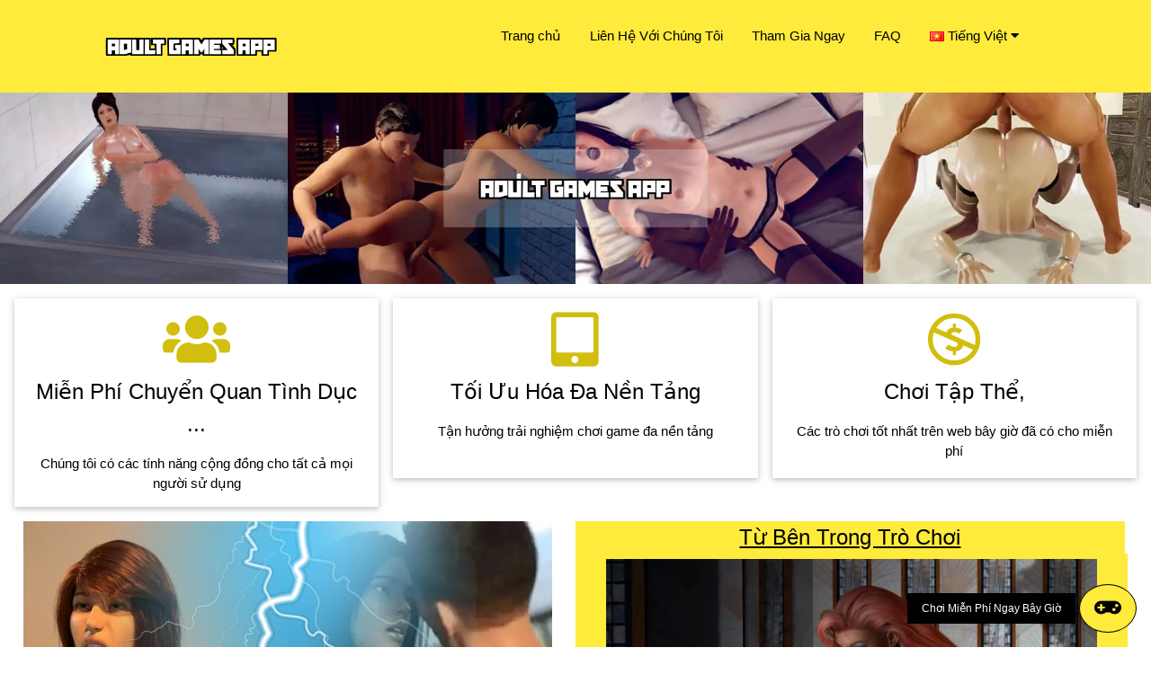

--- FILE ---
content_type: text/html; charset=UTF-8
request_url: https://adultgamesapp.com/vi/
body_size: 7188
content:
<!DOCTYPE html>
<html lang="vi">
<head>
	<meta http-equiv="Content-Type" content="text/html; charset=UTF-8">
	<title>Adult Games App - TẢI VỀ CÁC TRÒ CHƠI XXX tốt NHẤT 2022</title>
	<meta name="description" content="CÓ RẤT NHIỀU TRÒ CHƠI KHIÊU dâm XXX TRÊN internet, Nhưng Các Ứng dụng Trò Chơi Dành Cho Người Lớn là bộ sưu tập mới nhất của phần mềm mang đến cho bạn về nhà để đất niềm vui của bạn."/>
	<meta name="viewport" content="width=device-width, initial-scale=1">
	<link rel="stylesheet" href="/css/w3.css">
	<link rel="stylesheet" href="/css/w3-colors-flat.css">
	<link rel="stylesheet" href="/css/w3-theme-red.css">
    <link rel="stylesheet" href="/css/main.css">
	<link rel="icon" type="image/png" href="/images/favicon.png" />
	<script type="text/javascript">var subscribersSiteId='b19d8673-3828-421d-814a-d8966fa3d862';</script><script type="text/javascript" src="https://cdn.subscribers.com/assets/subscribers.js"></script>
<style>
	.w3-country-af{background:url('/images/flags/af.png');}.w3-country-az{background:url('/images/flags/az.png');}.w3-country-bs{background:url('/images/flags/bs.png');}.w3-country-da{background:url('/images/flags/da.png');}.w3-country-de{background:url('/images/flags/de.png');}.w3-country-en{background:url('/images/flags/en.png');}.w3-country-es{background:url('/images/flags/es.png');}.w3-country-et{background:url('/images/flags/et.png');}.w3-country-eu{background:url('/images/flags/eu.png');}.w3-country-fr{background:url('/images/flags/fr.png');}.w3-country-ga{background:url('/images/flags/ga.png');}.w3-country-gl{background:url('/images/flags/gl.png');}.w3-country-id{background:url('/images/flags/id.png');}.w3-country-it{background:url('/images/flags/it.png');}.w3-country-sw{background:url('/images/flags/sw.png');}.w3-country-ht{background:url('/images/flags/ht.png');}.w3-country-lv{background:url('/images/flags/lv.png');}.w3-country-lt{background:url('/images/flags/lt.png');}.w3-country-hu{background:url('/images/flags/hu.png');}.w3-country-mt{background:url('/images/flags/mt.png');}.w3-country-ms{background:url('/images/flags/ms.png');}.w3-country-nl{background:url('/images/flags/nl.png');}.w3-country-no{background:url('/images/flags/no.png');}.w3-country-uz{background:url('/images/flags/uz.png');}.w3-country-pl{background:url('/images/flags/pl.png');}.w3-country-pt{background:url('/images/flags/pt.png');}.w3-country-ro{background:url('/images/flags/ro.png');}.w3-country-sq{background:url('/images/flags/sq.png');}.w3-country-sk{background:url('/images/flags/sk.png');}.w3-country-sl{background:url('/images/flags/sl.png');}.w3-country-fi{background:url('/images/flags/fi.png');}.w3-country-sv{background:url('/images/flags/sv.png');}.w3-country-tl{background:url('/images/flags/tl.png');}.w3-country-vi{background:url('/images/flags/vi.png');}.w3-country-tr{background:url('/images/flags/tr.png');}.w3-country-xh{background:url('/images/flags/xh.png');}.w3-country-is{background:url('/images/flags/is.png');}.w3-country-cs{background:url('/images/flags/cs.png');}.w3-country-el{background:url('/images/flags/el.png');}.w3-country-ba{background:url('/images/flags/ba.png');}.w3-country-be{background:url('/images/flags/be.png');}.w3-country-bg{background:url('/images/flags/bg.png');}.w3-country-mk{background:url('/images/flags/mk.png');}.w3-country-ru{background:url('/images/flags/ru.png');}.w3-country-sr{background:url('/images/flags/sr.png');}.w3-country-uk{background:url('/images/flags/uk.png');}.w3-country-he{background:url('/images/flags/he.png');}.w3-country-ar{background:url('/images/flags/ar.png');}.w3-country-ur{background:url('/images/flags/ur.png');}.w3-country-fa{background:url('/images/flags/fa.png');}.w3-country-ne{background:url('/images/flags/ne.png');}.w3-country-mr{background:url('/images/flags/mr.png');}.w3-country-hi{background:url('/images/flags/hi.png');}.w3-country-bn{background:url('/images/flags/bn.png');}.w3-country-pa{background:url('/images/flags/pa.png');}.w3-country-gu{background:url('/images/flags/gu.png');}.w3-country-ta{background:url('/images/flags/ta.png');}.w3-country-te{background:url('/images/flags/te.png');}.w3-country-kn{background:url('/images/flags/kn.png');}.w3-country-si{background:url('/images/flags/si.png');}.w3-country-th{background:url('/images/flags/th.png');}.w3-country-lo{background:url('/images/flags/lo.png');}.w3-country-my{background:url('/images/flags/my.png');}.w3-country-ka{background:url('/images/flags/ka.png');}.w3-country-am{background:url('/images/flags/am.png');}.w3-country-km{background:url('/images/flags/km.png');}.w3-country-mn{background:url('/images/flags/mn.png');}.w3-country-su{background:url('/images/flags/su.png');}.w3-country-ja{background:url('/images/flags/ja.png');}.w3-country-zh{background:url('/images/flags/zh.png');}.w3-country-jv{background:url('/images/flags/jv.png');}.w3-flag{background-repeat:no-repeat;background-position:left center;padding-left:20px !important;text-align:left !important;}
</style>
<link rel="canonical" href="https://adultgamesapp.com/vi/" />
<link rel="alternate" hreflang="af"
			href="https://adultgamesapp.com/af/" />
<link rel="alternate" hreflang="az"
			href="https://adultgamesapp.com/az/" />
<link rel="alternate" hreflang="bs"
			href="https://adultgamesapp.com/bs/" />
<link rel="alternate" hreflang="da"
			href="https://adultgamesapp.com/da/" />
<link rel="alternate" hreflang="de"
			href="https://adultgamesapp.com/de/" />
<link rel="alternate" hreflang="en"
			href="https://adultgamesapp.com/" />
<link rel="alternate" hreflang="x-default"
			href="https://adultgamesapp.com/" />
<link rel="alternate" hreflang="es"
			href="https://adultgamesapp.com/es/" />
<link rel="alternate" hreflang="et"
			href="https://adultgamesapp.com/et/" />
<link rel="alternate" hreflang="eu"
			href="https://adultgamesapp.com/eu/" />
<link rel="alternate" hreflang="fr"
			href="https://adultgamesapp.com/fr/" />
<link rel="alternate" hreflang="ga"
			href="https://adultgamesapp.com/ga/" />
<link rel="alternate" hreflang="gl"
			href="https://adultgamesapp.com/gl/" />
<link rel="alternate" hreflang="id"
			href="https://adultgamesapp.com/id/" />
<link rel="alternate" hreflang="it"
			href="https://adultgamesapp.com/it/" />
<link rel="alternate" hreflang="sw"
			href="https://adultgamesapp.com/sw/" />
<link rel="alternate" hreflang="ht"
			href="https://adultgamesapp.com/ht/" />
<link rel="alternate" hreflang="lv"
			href="https://adultgamesapp.com/lv/" />
<link rel="alternate" hreflang="lt"
			href="https://adultgamesapp.com/lt/" />
<link rel="alternate" hreflang="hu"
			href="https://adultgamesapp.com/hu/" />
<link rel="alternate" hreflang="mt"
			href="https://adultgamesapp.com/mt/" />
<link rel="alternate" hreflang="ms"
			href="https://adultgamesapp.com/ms/" />
<link rel="alternate" hreflang="nl"
			href="https://adultgamesapp.com/nl/" />
<link rel="alternate" hreflang="no"
			href="https://adultgamesapp.com/no/" />
<link rel="alternate" hreflang="uz"
			href="https://adultgamesapp.com/uz/" />
<link rel="alternate" hreflang="pl"
			href="https://adultgamesapp.com/pl/" />
<link rel="alternate" hreflang="pt"
			href="https://adultgamesapp.com/pt/" />
<link rel="alternate" hreflang="ro"
			href="https://adultgamesapp.com/ro/" />
<link rel="alternate" hreflang="sq"
			href="https://adultgamesapp.com/sq/" />
<link rel="alternate" hreflang="sk"
			href="https://adultgamesapp.com/sk/" />
<link rel="alternate" hreflang="sl"
			href="https://adultgamesapp.com/sl/" />
<link rel="alternate" hreflang="fi"
			href="https://adultgamesapp.com/fi/" />
<link rel="alternate" hreflang="sv"
			href="https://adultgamesapp.com/sv/" />
<link rel="alternate" hreflang="tl"
			href="https://adultgamesapp.com/tl/" />
<link rel="alternate" hreflang="vi"
			href="https://adultgamesapp.com/vi/" />
<link rel="alternate" hreflang="tr"
			href="https://adultgamesapp.com/tr/" />
<link rel="alternate" hreflang="xh"
			href="https://adultgamesapp.com/xh/" />
<link rel="alternate" hreflang="is"
			href="https://adultgamesapp.com/is/" />
<link rel="alternate" hreflang="cs"
			href="https://adultgamesapp.com/cs/" />
<link rel="alternate" hreflang="el"
			href="https://adultgamesapp.com/el/" />
<link rel="alternate" hreflang="ba"
			href="https://adultgamesapp.com/ba/" />
<link rel="alternate" hreflang="be"
			href="https://adultgamesapp.com/be/" />
<link rel="alternate" hreflang="bg"
			href="https://adultgamesapp.com/bg/" />
<link rel="alternate" hreflang="mk"
			href="https://adultgamesapp.com/mk/" />
<link rel="alternate" hreflang="ru"
			href="https://adultgamesapp.com/ru/" />
<link rel="alternate" hreflang="sr"
			href="https://adultgamesapp.com/sr/" />
<link rel="alternate" hreflang="uk"
			href="https://adultgamesapp.com/uk/" />
<link rel="alternate" hreflang="he"
			href="https://adultgamesapp.com/he/" />
<link rel="alternate" hreflang="ar"
			href="https://adultgamesapp.com/ar/" />
<link rel="alternate" hreflang="ur"
			href="https://adultgamesapp.com/ur/" />
<link rel="alternate" hreflang="fa"
			href="https://adultgamesapp.com/fa/" />
<link rel="alternate" hreflang="ne"
			href="https://adultgamesapp.com/ne/" />
<link rel="alternate" hreflang="mr"
			href="https://adultgamesapp.com/mr/" />
<link rel="alternate" hreflang="hi"
			href="https://adultgamesapp.com/hi/" />
<link rel="alternate" hreflang="bn"
			href="https://adultgamesapp.com/bn/" />
<link rel="alternate" hreflang="pa"
			href="https://adultgamesapp.com/pa/" />
<link rel="alternate" hreflang="gu"
			href="https://adultgamesapp.com/gu/" />
<link rel="alternate" hreflang="ta"
			href="https://adultgamesapp.com/ta/" />
<link rel="alternate" hreflang="te"
			href="https://adultgamesapp.com/te/" />
<link rel="alternate" hreflang="kn"
			href="https://adultgamesapp.com/kn/" />
<link rel="alternate" hreflang="si"
			href="https://adultgamesapp.com/si/" />
<link rel="alternate" hreflang="th"
			href="https://adultgamesapp.com/th/" />
<link rel="alternate" hreflang="lo"
			href="https://adultgamesapp.com/lo/" />
<link rel="alternate" hreflang="my"
			href="https://adultgamesapp.com/my/" />
<link rel="alternate" hreflang="ka"
			href="https://adultgamesapp.com/ka/" />
<link rel="alternate" hreflang="am"
			href="https://adultgamesapp.com/am/" />
<link rel="alternate" hreflang="km"
			href="https://adultgamesapp.com/km/" />
<link rel="alternate" hreflang="mn"
			href="https://adultgamesapp.com/mn/" />
<link rel="alternate" hreflang="su"
			href="https://adultgamesapp.com/su/" />
<link rel="alternate" hreflang="ja"
			href="https://adultgamesapp.com/ja/" />
<link rel="alternate" hreflang="zh"
			href="https://adultgamesapp.com/zh/" />
<link rel="alternate" hreflang="jv"
			href="https://adultgamesapp.com/jv/" />
    <script src="https://cdn.usefathom.com/script.js" data-site="HZNFLSOF" defer></script>
</head>
<body>
<!-- Header -->
<header class="w3-container w3-yellow w3-display-container" id="myHeader" style="padding:0px;">
  <div class="w3-left w3-mobile w3-padding w3-third w3-container" >
	  <a href="/vi/" hreflang="vi" class="w3-button w3-hover-yellow w3-display-left-middle">
		<picture>
			<source srcset="/images/logo.webp" type="image/webp">
			<source srcset="/images/logo.png" type="image/png">
			<img src="/images/logo.png" style="width:70%;" alt="adultgamesapp.com - Adult Games App">
		</picture>
	  </a>
  </div>

  <div class="w3-center w3-mobile w3-twothird mymenu">
	<div class="w3-right w3-display-topright w3-hide-large w3-hide-medium">
		<span class="w3-button" onclick="showMenu('mmm')">
			<i class="fa fa-bars" id="mob-menu" style="font-size:36px;"></i>
		</span>
	</div>
	  <div class="w3-bar w3-yellow w3-mobile w3-hide-small" id="mmm">
          <a href="/vi/"  class="w3-bar-item w3-padding-16 w3-button w3-mobile" hreflang="vi">Trang chủ</a>
          <a href="/vi/contact/" class="w3-bar-item w3-padding-16 w3-button w3-mobile" hreflang="vi">Liên Hệ Với Chúng Tôi</a>
          <a href="/play/" onclick="finalBtn()" rel="nofollow" target="_blank" class="w3-bar-item w3-padding-16 w3-button w3-mobile">Tham Gia Ngay</a>
	    <a href="/vi/faq/" rel="nofollow" class="w3-bar-item w3-padding-16 w3-button w3-mobile">FAQ</a>
		<div class="w3-dropdown-hover w3-mobile w3-bar-item">
		    <button class="w3-button w3-mobile w3-flag w3-country-vi">Tiếng Việt <i class="fa fa-caret-down"></i></button>
		    <div class="w3-dropdown-content w3-bar-block w3-yellow w3-small languages-dropdown">
		      <a href="/af/" class="w3-bar-item w3-button w3-mobile w3-flag w3-country-af"
			hreflang="af">Afrikaans</a>
<a href="/az/" class="w3-bar-item w3-button w3-mobile w3-flag w3-country-az"
			hreflang="az">Azərbaycan Dili</a>
<a href="/bs/" class="w3-bar-item w3-button w3-mobile w3-flag w3-country-bs"
			hreflang="bs">Bosanski</a>
<a href="/da/" class="w3-bar-item w3-button w3-mobile w3-flag w3-country-da"
			hreflang="da">Dansk</a>
<a href="/de/" class="w3-bar-item w3-button w3-mobile w3-flag w3-country-de"
			hreflang="de">Deutsch</a>
<a href="/" class="w3-bar-item w3-button w3-mobile w3-flag w3-country-en"
			hreflang="en">English</a>
<a href="/es/" class="w3-bar-item w3-button w3-mobile w3-flag w3-country-es"
			hreflang="es">Español</a>
<a href="/et/" class="w3-bar-item w3-button w3-mobile w3-flag w3-country-et"
			hreflang="et">Estonia</a>
<a href="/eu/" class="w3-bar-item w3-button w3-mobile w3-flag w3-country-eu"
			hreflang="eu">Euskara</a>
<a href="/fr/" class="w3-bar-item w3-button w3-mobile w3-flag w3-country-fr"
			hreflang="fr">Français</a>
<a href="/ga/" class="w3-bar-item w3-button w3-mobile w3-flag w3-country-ga"
			hreflang="ga">Gaeilge</a>
<a href="/gl/" class="w3-bar-item w3-button w3-mobile w3-flag w3-country-gl"
			hreflang="gl">Galego</a>
<a href="/id/" class="w3-bar-item w3-button w3-mobile w3-flag w3-country-id"
			hreflang="id">Indonesia</a>
<a href="/it/" class="w3-bar-item w3-button w3-mobile w3-flag w3-country-it"
			hreflang="it">Italiano</a>
<a href="/sw/" class="w3-bar-item w3-button w3-mobile w3-flag w3-country-sw"
			hreflang="sw">Kiswahili</a>
<a href="/ht/" class="w3-bar-item w3-button w3-mobile w3-flag w3-country-ht"
			hreflang="ht">Kreyòl Ayisyen</a>
<a href="/lv/" class="w3-bar-item w3-button w3-mobile w3-flag w3-country-lv"
			hreflang="lv">Latviešu Valoda</a>
<a href="/lt/" class="w3-bar-item w3-button w3-mobile w3-flag w3-country-lt"
			hreflang="lt">Lietuvių Kalba</a>
<a href="/hu/" class="w3-bar-item w3-button w3-mobile w3-flag w3-country-hu"
			hreflang="hu">Magyar</a>
<a href="/mt/" class="w3-bar-item w3-button w3-mobile w3-flag w3-country-mt"
			hreflang="mt">Malti</a>
<a href="/ms/" class="w3-bar-item w3-button w3-mobile w3-flag w3-country-ms"
			hreflang="ms">Melayu</a>
<a href="/nl/" class="w3-bar-item w3-button w3-mobile w3-flag w3-country-nl"
			hreflang="nl">Nederlands</a>
<a href="/no/" class="w3-bar-item w3-button w3-mobile w3-flag w3-country-no"
			hreflang="no">Norsk</a>
<a href="/uz/" class="w3-bar-item w3-button w3-mobile w3-flag w3-country-uz"
			hreflang="uz">Oʻzbekcha</a>
<a href="/pl/" class="w3-bar-item w3-button w3-mobile w3-flag w3-country-pl"
			hreflang="pl">Polski</a>
<a href="/pt/" class="w3-bar-item w3-button w3-mobile w3-flag w3-country-pt"
			hreflang="pt">Português</a>
<a href="/ro/" class="w3-bar-item w3-button w3-mobile w3-flag w3-country-ro"
			hreflang="ro">Română</a>
<a href="/sq/" class="w3-bar-item w3-button w3-mobile w3-flag w3-country-sq"
			hreflang="sq">Shqip</a>
<a href="/sk/" class="w3-bar-item w3-button w3-mobile w3-flag w3-country-sk"
			hreflang="sk">Slovak</a>
<a href="/sl/" class="w3-bar-item w3-button w3-mobile w3-flag w3-country-sl"
			hreflang="sl">Slovenščina</a>
<a href="/fi/" class="w3-bar-item w3-button w3-mobile w3-flag w3-country-fi"
			hreflang="fi">Suomi</a>
<a href="/sv/" class="w3-bar-item w3-button w3-mobile w3-flag w3-country-sv"
			hreflang="sv">Svenska</a>
<a href="/tl/" class="w3-bar-item w3-button w3-mobile w3-flag w3-country-tl"
			hreflang="tl">Tagalog</a>
<a href="/vi/" class="w3-bar-item w3-button w3-mobile w3-flag w3-country-vi"
			hreflang="vi">Tiếng Việt</a>
<a href="/tr/" class="w3-bar-item w3-button w3-mobile w3-flag w3-country-tr"
			hreflang="tr">Türkçe</a>
<a href="/xh/" class="w3-bar-item w3-button w3-mobile w3-flag w3-country-xh"
			hreflang="xh">isiXhosa</a>
<a href="/is/" class="w3-bar-item w3-button w3-mobile w3-flag w3-country-is"
			hreflang="is">Íslenska</a>
<a href="/cs/" class="w3-bar-item w3-button w3-mobile w3-flag w3-country-cs"
			hreflang="cs">Čeština</a>
<a href="/el/" class="w3-bar-item w3-button w3-mobile w3-flag w3-country-el"
			hreflang="el">Ελληνικά</a>
<a href="/ba/" class="w3-bar-item w3-button w3-mobile w3-flag w3-country-ba"
			hreflang="ba">Башҡортса‎</a>
<a href="/be/" class="w3-bar-item w3-button w3-mobile w3-flag w3-country-be"
			hreflang="be">Беларуская Мова</a>
<a href="/bg/" class="w3-bar-item w3-button w3-mobile w3-flag w3-country-bg"
			hreflang="bg">Български</a>
<a href="/mk/" class="w3-bar-item w3-button w3-mobile w3-flag w3-country-mk"
			hreflang="mk">Македонски Јазик</a>
<a href="/ru/" class="w3-bar-item w3-button w3-mobile w3-flag w3-country-ru"
			hreflang="ru">Русский</a>
<a href="/sr/" class="w3-bar-item w3-button w3-mobile w3-flag w3-country-sr"
			hreflang="sr">Српски</a>
<a href="/uk/" class="w3-bar-item w3-button w3-mobile w3-flag w3-country-uk"
			hreflang="uk">Українська Мова</a>
<a href="/he/" class="w3-bar-item w3-button w3-mobile w3-flag w3-country-he"
			hreflang="he">עִבְרִית</a>
<a href="/ar/" class="w3-bar-item w3-button w3-mobile w3-flag w3-country-ar"
			hreflang="ar">اَلْعَرَبِيَّةُ</a>
<a href="/ur/" class="w3-bar-item w3-button w3-mobile w3-flag w3-country-ur"
			hreflang="ur">اُردُو</a>
<a href="/fa/" class="w3-bar-item w3-button w3-mobile w3-flag w3-country-fa"
			hreflang="fa">فارسی</a>
<a href="/ne/" class="w3-bar-item w3-button w3-mobile w3-flag w3-country-ne"
			hreflang="ne">नेपाली</a>
<a href="/mr/" class="w3-bar-item w3-button w3-mobile w3-flag w3-country-mr"
			hreflang="mr">मराठी</a>
<a href="/hi/" class="w3-bar-item w3-button w3-mobile w3-flag w3-country-hi"
			hreflang="hi">मानक हिन्दी</a>
<a href="/bn/" class="w3-bar-item w3-button w3-mobile w3-flag w3-country-bn"
			hreflang="bn">বাংলা</a>
<a href="/pa/" class="w3-bar-item w3-button w3-mobile w3-flag w3-country-pa"
			hreflang="pa">ਪੰਜਾਬੀ</a>
<a href="/gu/" class="w3-bar-item w3-button w3-mobile w3-flag w3-country-gu"
			hreflang="gu">ગુજરાતી</a>
<a href="/ta/" class="w3-bar-item w3-button w3-mobile w3-flag w3-country-ta"
			hreflang="ta">தமிழ்</a>
<a href="/te/" class="w3-bar-item w3-button w3-mobile w3-flag w3-country-te"
			hreflang="te">తెలుగు</a>
<a href="/kn/" class="w3-bar-item w3-button w3-mobile w3-flag w3-country-kn"
			hreflang="kn">ಕನ್ನಡ</a>
<a href="/si/" class="w3-bar-item w3-button w3-mobile w3-flag w3-country-si"
			hreflang="si">සිංහල</a>
<a href="/th/" class="w3-bar-item w3-button w3-mobile w3-flag w3-country-th"
			hreflang="th">ไทย</a>
<a href="/lo/" class="w3-bar-item w3-button w3-mobile w3-flag w3-country-lo"
			hreflang="lo">ລາວ</a>
<a href="/my/" class="w3-bar-item w3-button w3-mobile w3-flag w3-country-my"
			hreflang="my">မြန်မာ</a>
<a href="/ka/" class="w3-bar-item w3-button w3-mobile w3-flag w3-country-ka"
			hreflang="ka">ქართული ენა</a>
<a href="/am/" class="w3-bar-item w3-button w3-mobile w3-flag w3-country-am"
			hreflang="am">አማርኛ</a>
<a href="/km/" class="w3-bar-item w3-button w3-mobile w3-flag w3-country-km"
			hreflang="km">ភាសាខ្មែរ</a>
<a href="/mn/" class="w3-bar-item w3-button w3-mobile w3-flag w3-country-mn"
			hreflang="mn">ᠮᠣᠩᠭᠣᠯ ᠬᠡᠯᠡ</a>
<a href="/su/" class="w3-bar-item w3-button w3-mobile w3-flag w3-country-su"
			hreflang="su">ᮘᮞ ᮞᮥᮔ᮪ᮓ</a>
<a href="/ja/" class="w3-bar-item w3-button w3-mobile w3-flag w3-country-ja"
			hreflang="ja">日本語</a>
<a href="/zh/" class="w3-bar-item w3-button w3-mobile w3-flag w3-country-zh"
			hreflang="zh">繁體中文</a>
<a href="/jv/" class="w3-bar-item w3-button w3-mobile w3-flag w3-country-jv"
			hreflang="jv">ꦧꦱꦗꦮ</a>

		    </div>
		  </div>
	  </div>
  </div>
</header>

<div class="w3-center" id="headerDiv">
	<picture>
		<source srcset="/images/adultgamesapp.com-featured.webp" type="image/webp">
		<source srcset="/images/adultgamesapp.com-featured.jpg" type="image/jpg">
		<img src="/images/adultgamesapp.com-featured.jpg" style="width:100%;" >
	</picture>
</div>

<div class="w3-row-padding w3-center w3-margin-bottom w3-hide-small">
<div class="w3-third w3-margin-top">
  <div class="w3-card w3-container" style="min-height:200px;">
  <i class="fa fa-users w3-margin-top w3-text-yellow" style="font-size:60px"></i><br/>
  <h3>Miễn Phí Chuyển Quan Tình Dục ...</h3>
  <p>Chúng tôi có các tính năng cộng đồng cho tất cả mọi người sử dụng</p>
  </div>
</div>

<div class="w3-third w3-margin-top">
  <div class="w3-card w3-container" style="min-height:200px;">
  <i class="fas fa-tablet-alt w3-margin-top w3-text-yellow" style="font-size:60px"></i><br/>
  <h3>Tối Ưu Hóa Đa Nền Tảng</h3>
  <p>Tận hưởng trải nghiệm chơi game đa nền tảng</p>
  </div>
</div>

<div class="w3-third w3-margin-top">
  <div class="w3-card w3-container" style="min-height:200px;">
  <i class="fab fa-creative-commons-nc w3-margin-top w3-text-yellow" style="font-size:60px"></i><br/>
  <h3>Chơi Tập Thể,</h3>
  <p>Các trò chơi tốt nhất trên web bây giờ đã có cho miễn phí</p>
  </div>
</div>
</div>

<div class="w3-half w3-center" id="featDiv">
	<div class="w3-center w3-mobile">
		<picture>
			<source srcset="/images/adultgamesapp.com.webp" type="image/webp">
			<source srcset="/images/adultgamesapp.com.jpg" type="image/jpg">
			<img src="/images/adultgamesapp.com.jpg" alt="Adult Games App" style="width:92%;" class="w3-mobile">
		</picture>
	</div>
</div>
<div class="w3-half w3-center">
	<h3 class="w3-yellow seemore"><u>Từ Bên Trong Trò Chơi</u></h3>
	<div class="w3-full w3-yellow seemorebox">
		<picture>
			<source srcset="/images/1.webp" type="image/webp">
			<source srcset="/images/1.jpg" type="image/jpg">
			<img src="/images/1.jpg" class="w3-container w3-mobile oneimage"
			alt="Adult Games App #1" />
		</picture>
<picture>
			<source srcset="/images/2.webp" type="image/webp">
			<source srcset="/images/2.jpg" type="image/jpg">
			<img src="/images/2.jpg" class="w3-container w3-mobile oneimage"
			alt="Adult Games App #2" />
		</picture>
<picture>
			<source srcset="/images/3.webp" type="image/webp">
			<source srcset="/images/3.jpg" type="image/jpg">
			<img src="/images/3.jpg" class="w3-container w3-mobile oneimage"
			alt="Adult Games App #3" />
		</picture>
<picture>
			<source srcset="/images/4.webp" type="image/webp">
			<source srcset="/images/4.jpg" type="image/jpg">
			<img src="/images/4.jpg" class="w3-container w3-mobile oneimage"
			alt="Adult Games App #4" />
		</picture>
<picture>
			<source srcset="/images/5.webp" type="image/webp">
			<source srcset="/images/5.jpg" type="image/jpg">
			<img src="/images/5.jpg" class="w3-container w3-mobile oneimage"
			alt="Adult Games App #5" />
		</picture>
<picture>
			<source srcset="/images/6.webp" type="image/webp">
			<source srcset="/images/6.jpg" type="image/jpg">
			<img src="/images/6.jpg" class="w3-container w3-mobile oneimage"
			alt="Adult Games App #6" />
		</picture>
<picture>
			<source srcset="/images/7.webp" type="image/webp">
			<source srcset="/images/7.jpg" type="image/jpg">
			<img src="/images/7.jpg" class="w3-container w3-mobile oneimage"
			alt="Adult Games App #7" />
		</picture>
<picture>
			<source srcset="/images/8.webp" type="image/webp">
			<source srcset="/images/8.jpg" type="image/jpg">
			<img src="/images/8.jpg" class="w3-container w3-mobile oneimage"
			alt="Adult Games App #8" />
		</picture>
<picture>
			<source srcset="/images/9.webp" type="image/webp">
			<source srcset="/images/9.jpg" type="image/jpg">
			<img src="/images/9.jpg" class="w3-container w3-mobile oneimage"
			alt="Adult Games App #9" />
		</picture>
<picture>
			<source srcset="/images/10.webp" type="image/webp">
			<source srcset="/images/10.jpg" type="image/jpg">
			<img src="/images/10.jpg" class="w3-container w3-mobile oneimage"
			alt="Adult Games App #10" />
		</picture>
<picture>
			<source srcset="/images/11.webp" type="image/webp">
			<source srcset="/images/11.jpg" type="image/jpg">
			<img src="/images/11.jpg" class="w3-container w3-mobile oneimage"
			alt="Adult Games App #11" />
		</picture>
</div>
<div class="w3-full w3-yellow seemorelowerbar">&nbsp;</div>
</div>

<div class="w3-center">
  <a href="/play/" onclick="finalBtn()" target="_blank" class="w3-button w3-yellow w3-round-xlarge w3-padding-large w3-hover-grey big-button">Chơi Miễn Phí Ngay Bây Giờ</a>
</div>

<div class="w3-padding w3-white w3-display-container" class="article">

<h1>Khám Phá Kink Của Bạn Với Các Ứng Dụng Dành Cho Người Lớn Trò Chơi</h1>
<p>Có rất nhiều tiêu đề mà các hãng game dành cho người lớn đã được công bố gần đây, Và Các Trò Chơi Dành Cho Người Lớn Ứng dụng đang làm tốt để thúc đẩy các tiêu đề kinky. Nó là một nơi tuyệt vời để thử nghiệm với rất nhiều trò chơi đặc trưng trong nhiều thể loại. Những ứng dụng tình dục này đã được phát triển đặc biệt để cạnh tranh với hầu hết các nội dung bạn xem trực tuyến. Có rất nhiều hành động rõ ràng mà bạn có thể thực hành với các đối tác của mình, nhưng có một số tưởng tượng mà bạn chỉ có thể mô phỏng trên CÁC ỨNG dụng XXX này. Nó có tính năng các cô gái nóng nhất mà bạn từng có thể tưởng tượng. Một số trò chơi thậm chí có các nhân vật theo mọi cách tương tự như một số ngôi sao khiêu dâm bạn sẽ tìm thấy xung quanh. Có những cô GÁI 3d nóng ngẫu nhiên, nhưng nếu đó không phải là sở thích của bạn, bạn có thể tự do chỉnh sửa chúng với các công cụ tùy biến. Ứng dụng Trò Chơi Dành Cho Người Lớn Này cho phép bạn fuck cô gái mơ ước của bạn trên toàn thế giới vì các công cụ cơ bản của nó. Bạn có thể fuck một ebony, Một Châu á, Một Latina, hoặc bất kỳ mô hình khác từ một dân tộc khác nhau.</p>
<h2>Các Tính Năng Của Ứng Dụng Adult Games</h2>
<p>Hầu hết các trò chơi có đồ họa rất tốt mà mang lại một nụ cười cho khuôn mặt của bạn. Các Ứng dụng Dành Cho Người Lớn Trò chơi là nhiều hơn chỉ chơi một trò chơi video với chất lượng hình ảnh tốt nhất; có những diễn đàn. Đây là nơi bạn có thể chia sẻ ý kiến và suy nghĩ của mình về bất kỳ trò chơi nào. Bạn thấy đấy, những game thủ khác đang nói gì về cùng một ứng dụng? Đây là nơi các nhà phát triển và nhóm của chúng tôi lấy cảm hứng để cải thiện phần mềm tương ứng của họ. Hơn nữa, tùy chọn nhiều người chơi thêm rất nhiều hương vị cho trải nghiệm trò chơi của bạn và nếu bạn biết cách tương tác tốt, bạn sẽ thực sự tận hưởng tính năng này. Tôi đã không nói về các hiệu ứng âm thanh binaural cho phép bạn mô phỏng bất kỳ giai điệu rên rỉ trong các trò chơi. Các Trò Chơi Dành Cho Người Lớn Ứng dụng cho phép bạn thực hiện tất cả các chức năng này và nhiều hơn nữa cho niềm vui tối đa của bạn. Để có trải nghiệm mượt mà hơn, tôi sẽ khuyên bạn nên tải các ứng dụng dành cho người lớn này trên thiết bị của mình và chơi chúng ngoại tuyến. Ngoài ra, với mục đích tiết kiệm tiến bộ trò chơi của bạn, mà có thể là không thể trong khi chơi trực tuyến. Nhưng nếu bạn muốn có một phiên jerk off nhanh chóng, bạn có thể nhanh chóng chơi chúng trực tuyến. Không có đăng ký sẽ ngăn cản bạn truy cập nhanh này. Bạn cũng có thể chọn nhân vật tình dục của bạn giữa nam và nữ. Đó là sự lựa chọn của bạn để chơi như một thẳng hoặc một người đồng tính nữ với rất nhiều hành động girl-on-girl trên Ứng dụng Trò chơi Dành cho người Lớn Này.</p>
<h2>Điều Hướng, Cập Nhật, Và Nhiều Hơn Nữa.</h2>
<p>Có rất nhiều ứng dụng dành cho người lớn này trên nền tảng đã được lựa chọn cẩn thận dựa trên một số tiêu chí. Đầu tiên là vấn đề của virus, đó là một vấn đề phổ biến giữa các game thủ. Các vấn đề khác là các vấn đề quảng cáo và khả năng tương thích. Không có quảng cáo nặng, và bạn có thể chơi các trò chơi trên bất kỳ thiết bị. Hơn nữa, có một nhu cầu cho một hệ thống định vị tốt để đào ra Bất kỳ Ứng dụng Trò Chơi Dành cho Người Lớn trong thư viện. Hơn nữa, nhóm nghiên cứu liên tục tìm cách để giữ cho thư viện được cập nhật.</p>
</div>

<!-- Footer -->
<footer class="w3-container w3-yellow">
  <div class="w3-center"><p>© Copyright 2022 Adult Games App All Rights Reserved</p></div>
</footer>
<a href="/play/" onclick="finalBtn()" target="_blank" rel="nofollow" target="_blank" class="w3-display-bottomright w3-margin w3-animate-right super-button"=>
	<span class="w3-black w3-padding w3-small w3-button">Chơi Miễn Phí Ngay Bây Giờ</span>
	<span class="w3-border w3-border-black w3-circle w3-button w3-xlarge w3-yellow"><i class="fa fa-gamepad"></i></span>
</a>
<script>
function showMenu(){
	var x = document.getElementById('mmm');
	var y = document.getElementById('mob-menu');
	if (x.className.indexOf("w3-show") == -1){
		x.className = x.className.replace(' w3-hide-small', ' w3-show');
		y.className = y.className.replace(' fa-bars', ' fa-times');
	}
	else{
		x.className = x.className.replace(' w3-show', ' w3-hide-small');
		y.className = y.className.replace(' fa-times', ' fa-bars');
	}
}
function finalBtn() {
    var pu = getURLParameter('super');
    var lander = "https://adultgamesapp.com/play/";
    var superUrl = "https://visit-website.com/0cd60965-5ef1-4562-9047-500fd7c4da88";
    if(pu == false || pu == 'false'){
        document.location.assign(lander)
    } else {
        customGo(lander);
        setTimeout(function(){ document.location.assign(superUrl); }, 1);
    }
}
// javascript open tab from game offer logic
function customGo(url){
    window.open(url, '_blank');
}
// parse out URL parameter
function getURLParameter(name, url) {
    if (!url) url = window.location.href;
    name = name.replace(/[\[\]]/g, "\\$&");
    var regex = new RegExp("[?&]" + name + "(=([^&#]*)|&|#|$)"),
            results = regex.exec(url);
    if (!results) return null;
    if (!results[2]) return '';
    return decodeURIComponent(results[2].replace(/\+/g, " "));
}
</script>
<link rel="stylesheet" href="https://cdnjs.cloudflare.com/ajax/libs/font-awesome/5.11.2/css/all.min.css">
<script defer src="https://static.cloudflareinsights.com/beacon.min.js/vcd15cbe7772f49c399c6a5babf22c1241717689176015" integrity="sha512-ZpsOmlRQV6y907TI0dKBHq9Md29nnaEIPlkf84rnaERnq6zvWvPUqr2ft8M1aS28oN72PdrCzSjY4U6VaAw1EQ==" data-cf-beacon='{"version":"2024.11.0","token":"ba82cd6805d24400ab84bc6f72f63a28","r":1,"server_timing":{"name":{"cfCacheStatus":true,"cfEdge":true,"cfExtPri":true,"cfL4":true,"cfOrigin":true,"cfSpeedBrain":true},"location_startswith":null}}' crossorigin="anonymous"></script>
</body>
</html>
